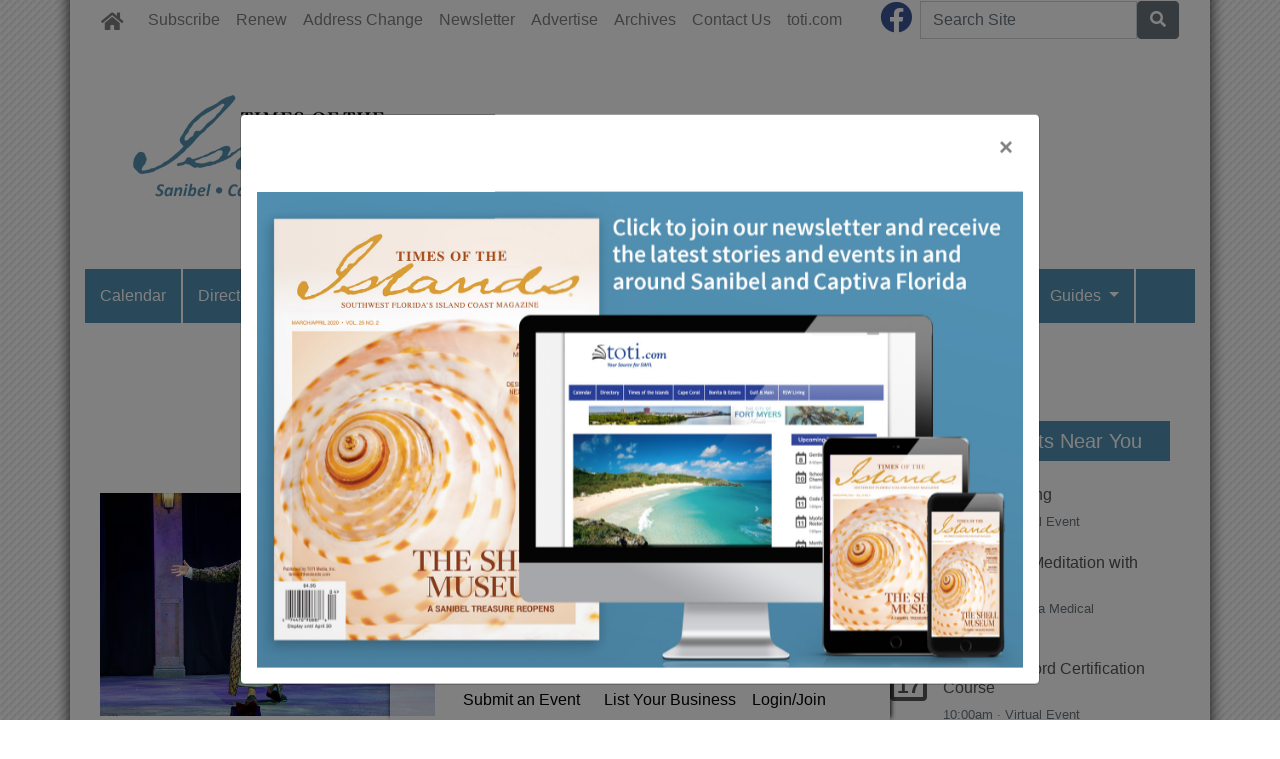

--- FILE ---
content_type: text/html; charset=utf-8
request_url: https://www.timesoftheislands.com/categories/shop-dine
body_size: 10907
content:
<!DOCTYPE html>
<html lang='en'>
<head>
<title>Shop+Dine Shop and Dine in Sanibel-Captiva &amp; The Surrounding Islands | Times of the Islands Magazine </title>
<meta charset='utf-8'>
<meta content='LocablePublisherNetwork.com' name='generator'>
<meta content='width=device-width, initial-scale=1' name='viewport'>
<meta http-equiv="X-UA-Compatible" content="IE=edge,chrome=1">
<meta content='122882951100578' property='fb:app_id'>
<meta property="og:title" content="Shop+Dine Shop and Dine in Sanibel-Captiva &amp; The Surrounding Islands | Times of the Islands Magazine " /><meta property="og:type" content="website" /><link rel="canonical" href="https://www.timesoftheislands.com/categories/shop-dine" /><meta property="og:url" content="https://www.timesoftheislands.com/categories/shop-dine" />

<meta name="csrf-param" content="authenticity_token" />
<meta name="csrf-token" content="S9eC1c4WkruXyqi4s0H8+vtBUXUV/Fdknuvbi7aV2avmWuL2JokA6AAkaRCoJ//kSbxTGngkm4Sw2lAT7WzAgg==" />
<link rel="shortcut icon" type="image/x-icon" href="//cdn3.locable.com/uploads/favicon_img/file/15/toti.ico" />
<link rel="stylesheet" media="screen" href="//cdn0.locable.com/assets/application-62f8b7e3041b5cf8e2ccd1ed4ff8310bd71005f5f4cc4a161c1ed9ed43c8d23f.css" />
<link rel="stylesheet" media="print" href="//cdn3.locable.com/assets/print-fe1b40859b2ebf3b0a55c395ad974b40f3dc0afb58a59f937c6ab67b342c3f65.css" />
<script src="https://cdn.usefathom.com/script.js" data-site="LQWTDYKU" defer type="c4b6f99097afae9879353f02-text/javascript"></script>

<style>
  .custom-header, .custom-header a {color: #ffffff !important; }.custom-header {background-color: #5291b3 !important; }.custom-header {text-align: center !important; }body.public, body.dco { background-image: url('https://cdn1.locable.com/uploads/resource/file/358454/bg.jpg');}body.public, body.dco { background-position: left top;}body.public, body.dco { background-repeat: repeat;}#main-nav .navbar-nav .nav-link, .classic-nav .navbar-brand .navbar-text, #main-nav .navbar-toggler span {color:  !important;} #main-nav .navbar-toggler {border-color:  !important;}#main-nav .navbar-nav .nav-link:hover, .classic-nav .navbar-brand:hover .navbar-text {color:  !important;}#main-nav .navbar-nav .nav-link:hover, .classic-nav .navbar-brand:hover .navbar-text {background-color:  !important;}.public #main-nav .container, .dco #main-nav .container, .admin #main-nav, .admin #main-nav .container {background-color:  !important;}#main-nav .dropdown-item {color:  !important;}#main-nav .dropdown-item:hover {color:  !important;}#main-nav .dropdown-item:hover {background-color:  !important;}#main-nav .dropdown-menu {background-color:  !important;}#secondary-nav .navbar-nav .nav-link, #secondary-nav a {color: #ffffff !important;}#secondary-nav .navbar-nav .nav-link:hover, #secondary-nav a:hover {color: #5291b3 !important;}#secondary-nav .navbar-nav .nav-link:hover, #seconary-nav a:hover {background-color: #ffffff !important;}#secondary-nav nav {background-color: #5291b3 !important;}#secondary-nav .navbar-nav .dropdown-menu .nav-link {color: #5291b3 !important;}#secondary-nav .navbar-nav .dropdown-menu .nav-link:hover {color:  !important;}#secondary-nav .navbar-nav .dropdown-menu .nav-link:hover {background-color:  !important;}#secondary-nav .dropdown-menu {background-color: #ffffff !important;}.col-menu li a, .simple-footer li a, #copyright p.text-muted a {color:  !important; }.col-menu li a:hover, .simple-footer li a:hover, #copyright p.text-muted a:hover {color:  !important; }#footer p, #footer h6, #copyright p {color:  !important; }.places #copyright, .places #footer, #copyright .container, #footer .container {background-color: #ebebeb !important; }@media only screen and (min-width: 1024px) {.public .theme-shadow, .dco .theme-shadow{position: relative;} .public .theme-shadow::before, .dco .theme-shadow::before {box-shadow: -15px 0 15px -15px inset; content: ''; height: 100%; left: -15px; position: absolute; top: 0; width: 15px;} .public .theme-shadow:after, .dco .theme-shadow:after {box-shadow: 15px 0 15px -15px inset; content: ''; height: 100%; right: -15px; position: absolute; top: 0; width: 15px;}}
</style>
<style>
  #secondary-nav li {border-right: solid 2px #FFF;  padding: 7px !important;}
  #secondary-nav li a {font-family: "Trebuchet MS",Verdana,Arial,Helvetica,sans-serif;}
  #secondary-nav .navbar {padding: 0;}
  
  /*
  @media only screen and (min-width: 1160px){
  body.public, .public #main-nav, body.dco, .dco #main-nav, .public #admin-bar, .dco #admin-bar {margin-right: 250px !important}
  }
  
  @media only screen and (max-width: 600px) {
  .at-share-dock.atss {bottom: 70px!important;}
  } 
  */
  
  /*This can temporarily fix the calendar icon conflict with Emcee zone. Can also be fixed by overriding icon in Broadstreet for each ad*/
  #calendar-widget i:before {content: "\f133" !important;}
  
  /* Fixes image alignment on article snippets */
  @media only screen and (max-width: 540px) {
  .media {display: block;}
  }
</style>

</head>


<body class='classic-header public'>
<a class="sr-only" href="#content">Skip to main content</a>
<div class='fixed-top' data-toggle='affix'>
<section id='main-nav'>
<div class='container theme-shadow bg-white'>
<nav class='classic-nav navbar navbar-expand-lg navbar-light'>
<a class="navbar-brand" href="/"><span class='navbar-text fas fa-home' style='position:relative;top:2px'></span>
</a><button aria-controls='navbarContent' aria-expanded='false' aria-label='Toggle navigation' class='navbar-toggler' data-target='#navbarContent' data-toggle='collapse' type='button'>
<span class='fas fa-bars'></span>
</button>
<div class='collapse navbar-collapse' id='navbarContent'>
<ul class='navbar-nav mr-lg-auto' style='white-space: nowrap;'>
<li class='external-link-7-nav nav-item'><a class="nav-link" href="https://info.timesoftheislands.com/subscription">Subscribe</a></li>
<!-- = link_to display_options['label'], nav_object(nav_element), target: ('_blank' unless !display_options['target_blank']), class: ("#{myclass} #{'d-none d-sm-block' unless !display_options['mobile']} #{nav_element}-nav") -->
<li class='external-link-32-nav nav-item'><a class="nav-link" href="https://info.timesoftheislands.com/subscription">Renew</a></li>
<!-- = link_to display_options['label'], nav_object(nav_element), target: ('_blank' unless !display_options['target_blank']), class: ("#{myclass} #{'d-none d-sm-block' unless !display_options['mobile']} #{nav_element}-nav") -->
<li class='external-link-33-nav nav-item'><a class="nav-link" href="http://toti.timesoftheislands.com/contact-us-change-of-address">Address Change</a></li>
<!-- = link_to display_options['label'], nav_object(nav_element), target: ('_blank' unless !display_options['target_blank']), class: ("#{myclass} #{'d-none d-sm-block' unless !display_options['mobile']} #{nav_element}-nav") -->
<li class='external-link-543-nav nav-item'><a target="_blank" class="nav-link" href="https://info.timesoftheislands.com/toti-newsletter-sign-up-2024_1830">Newsletter</a></li>
<!-- = link_to display_options['label'], nav_object(nav_element), target: ('_blank' unless !display_options['target_blank']), class: ("#{myclass} #{'d-none d-sm-block' unless !display_options['mobile']} #{nav_element}-nav") -->
<li class='external-link-4-nav nav-item'><a class="nav-link" href="http://toti.timesoftheislands.com/advertising-overview">Advertise</a></li>
<!-- = link_to display_options['label'], nav_object(nav_element), target: ('_blank' unless !display_options['target_blank']), class: ("#{myclass} #{'d-none d-sm-block' unless !display_options['mobile']} #{nav_element}-nav") -->
<li class='external-link-208-nav nav-item'><a class="nav-link" href="https://www.timesoftheislands.com/archives">Archives</a></li>
<!-- = link_to display_options['label'], nav_object(nav_element), target: ('_blank' unless !display_options['target_blank']), class: ("#{myclass} #{'d-none d-sm-block' unless !display_options['mobile']} #{nav_element}-nav") -->
<li class='external-link-3-nav nav-item'><a class="nav-link" href="http://toti.timesoftheislands.com/contact-us-general-inquiries">Contact Us</a></li>
<!-- = link_to display_options['label'], nav_object(nav_element), target: ('_blank' unless !display_options['target_blank']), class: ("#{myclass} #{'d-none d-sm-block' unless !display_options['mobile']} #{nav_element}-nav") -->
<li class='external-link-100-nav nav-item'><a target="_blank" class="nav-link" href="https://www.toti.com">toti.com</a></li>
<!-- = link_to display_options['label'], nav_object(nav_element), target: ('_blank' unless !display_options['target_blank']), class: ("#{myclass} #{'d-none d-sm-block' unless !display_options['mobile']} #{nav_element}-nav") -->
<div class='dropdown-divider d-inline d-lg-none'></div>

<div class='d-lg-none'>
<li class='calendar-nav nav-item' data-toggle='calendar'>
<a class="nav-link" href="/calendar">Calendar
</a></li>
<li class='directory-nav nav-item' data-toggle='directory'>
<a class="nav-link" href="/businesses">Directory
</a></li>
<li class='category-1401-nav nav-item' data-toggle='category-1401'>
<a class="nav-link" href="/categories/local-living">Local Living
</a></li>
<li class='category-1400-nav nav-item' data-toggle='category-1400'>
<a class="nav-link" href="/categories/shop-dine">Shop+Dine
</a></li>
<li class='category-420-nav nav-item' data-toggle='category-420'>
<a class="nav-link" href="/categories/health-beauty">Health+Beauty
</a></li>
<li class='category-124-nav nav-item' data-toggle='category-124'>
<a class="nav-link" href="/categories/life-leisure">Life+Leisure
</a></li>
<li class='category-123-nav nav-item' data-toggle='category-123'>
<a class="nav-link" href="/categories/travel">Travel
</a></li>
<li class='category-90-nav nav-item' data-toggle='category-90'>
<a class="nav-link" href="/categories/in-print">In Print
</a></li>
<li class='nav-item topic-3125-nav' data-toggle='topic-3125'>
<a class="nav-link" href="/article_tags/crossword-puzzle">Crossword
</a></li>
<li class='dropdown dropdown-label-554-nav nav-item'>
<a class="nav-link dropdown-toggle" data-toggle="dropdown" role="button" id="navbarDropdown" aria-haspopup="true" aria-expanded="false" href="#">Guides
<b class='caret'></b>
</a><div aria-labelledby='navbarDropdown' class='dropdown-menu'>
<!-- shouldnt need below if statement, if we enforce it on save -->
<a class="dropdown-item   guide-801-nav nav-link" href="/guides/801-summer-sweets-treats">“Summer Sweets &amp; Treats”</a>
<a class="dropdown-item   external-link-871-nav nav-link" href="https://www.timesoftheislands.com/guides/756-bars-night-life-live-music">Bar, Night Life, &amp; Live Music</a>
<a class="dropdown-item   external-link-101-nav nav-link" href="https://www.timesoftheislands.com/guides/730-art-galleries-guide-for-sanibel-and-captiva-islands">Art Galleries Guide for Sanibel &amp; Captiva</a>
<a class="dropdown-item   guide-680-nav nav-link" href="/guides/680-hotels-guide">Local Accommodations Guide</a>
<a class="dropdown-item   guide-619-nav nav-link" href="/guides/619-sanibel-captiva-leisure-travel-and-golf-guide">Leisure, Travel, and Golf Guide</a>
<a class="dropdown-item   guide-564-nav nav-link" href="/guides/564-entertainment-attractions">Entertainment &amp; Attractions</a>
<a class="dropdown-item   guide-438-nav nav-link" href="/guides/438-shopping-guide">Shopping Guide</a>
<a class="dropdown-item   guide-430-nav nav-link" href="/guides/430-times-of-the-islands-dining-guide">Dining Guide</a>
<a class="dropdown-item   guide-461-nav nav-link" href="/guides/461-sanibel-captiva-real-estate-guide">Real Estate Guide</a>
</div>
</li>
<div class='dropdown-divider d-inline d-lg-none'></div>

<li class='nav-item'>
<a class="nav-link" target="_blank" href="https://pr.timesoftheislands.com">Sponsored Content
</a></li>
<div class='dropdown-divider'></div>
</div>
<div class='d-lg-none'>
<!-- = link_to image_tag('locable-l-icon.png', alt: 'Locable'), :root, class: 'navbar-brand hidden-xs' -->
<li class='nav-item'><a class="nav-link px--lg-2 py-lg-0 submit-event-link" href="/events/new">Submit an Event</a></li>
<li class='nav-item'><a class="nav-link px-lg-2 py-lg-0 create-listing-link" href="/places">List Your Business</a></li>
<li class='nav-item'>
<a class="nav-link px-lg-2 py-lg-0" href="/users/sign_in">Login/Join
</a></li>

<div class='dropdown-divider'></div>
</div>
</ul>
<ul class='navbar-nav ml-lg-auto'>
<ul class='list-inline social-links' style='white-space: nowrap;'>
<li class='list-inline-item mr-2'>
<a target="_blank" class="facebook" href="https://www.facebook.com/TimesoftheIslandsMagazine"><i class='fab fa-facebook fa-2x'></i>
</a></li>
</ul>

<form class="form-inline" action="/search" accept-charset="UTF-8" method="get"><input name="utf8" type="hidden" value="&#x2713;" />
<div class='input-group'>
<label class="sr-only" for="q">Search</label>
<input type="text" name="q" id="q" placeholder="Search Site" class="form-control" />
<span class='input-group-btn'>
<button class='btn btn-secondary btn-search'>
<span class='sr-only'>Search</span>
<span class='fas fa-search'></span>
</button>
</span>
</div>
</form>


</ul>
</div>
</nav>
</div>
</section>
</div>

<section id='alerts'>
<div class='container theme-shadow bg-white'>
<div class='d-flex justify-content-center'>

</div>
</div>
</section>
<header>
<section id='masthead'>
<div class='container theme-shadow bg-white'>
<div class='row'>
<div class='col-12'>
<h1 class='p-3'><a href="/"><img alt="Times of the Islands Magazine" style="max-width: 100%;" src="//cdn1.locable.com/uploads/logo_image/file/512/TOTI.png" /></a></h1>
</div>
</div>
</div>
</section>

<div class='d-none d-lg-inline'>
<section id='secondary-nav'>
<div class='container theme-shadow bg-white'>
<div class='row py-1'>
<div class='col-sm-12'>
<nav class='navbar navbar-expand-lg navbar-light'>
<!-- %ul#theme-navigation-tabdrop-menu.navbar-nav.mr-auto -->
<ul class='navbar-nav mr-auto flex-wrap' style='white-space: nowrap;'>
<!-- %li.pull-left -->
<!-- = link_to :root do -->
<!-- - if current_site.homepage.present? -->
<!-- = current_site.homepage -->
<!-- - else -->
<!-- %span.fa.fa-home{style: 'font-size:14px;position:relative;top:-1px'} -->
<li class='calendar-nav nav-item' data-toggle='calendar'>
<a class="nav-link" href="/calendar">Calendar
</a></li>
<li class='directory-nav nav-item' data-toggle='directory'>
<a class="nav-link" href="/businesses">Directory
</a></li>
<li class='category-1401-nav nav-item' data-toggle='category-1401'>
<a class="nav-link" href="/categories/local-living">Local Living
</a></li>
<li class='category-1400-nav nav-item' data-toggle='category-1400'>
<a class="nav-link" href="/categories/shop-dine">Shop+Dine
</a></li>
<li class='category-420-nav nav-item' data-toggle='category-420'>
<a class="nav-link" href="/categories/health-beauty">Health+Beauty
</a></li>
<li class='category-124-nav nav-item' data-toggle='category-124'>
<a class="nav-link" href="/categories/life-leisure">Life+Leisure
</a></li>
<li class='category-123-nav nav-item' data-toggle='category-123'>
<a class="nav-link" href="/categories/travel">Travel
</a></li>
<li class='category-90-nav nav-item' data-toggle='category-90'>
<a class="nav-link" href="/categories/in-print">In Print
</a></li>
<li class='nav-item topic-3125-nav' data-toggle='topic-3125'>
<a class="nav-link" href="/article_tags/crossword-puzzle">Crossword
</a></li>
<li class='dropdown dropdown-label-554-nav nav-item'>
<a class="nav-link dropdown-toggle" data-toggle="dropdown" role="button" id="navbarDropdown" aria-haspopup="true" aria-expanded="false" href="#">Guides
<b class='caret'></b>
</a><div aria-labelledby='navbarDropdown' class='dropdown-menu'>
<!-- shouldnt need below if statement, if we enforce it on save -->
<a class="dropdown-item   guide-801-nav nav-link" href="/guides/801-summer-sweets-treats">“Summer Sweets &amp; Treats”</a>
<a class="dropdown-item   external-link-871-nav nav-link" href="https://www.timesoftheislands.com/guides/756-bars-night-life-live-music">Bar, Night Life, &amp; Live Music</a>
<a class="dropdown-item   external-link-101-nav nav-link" href="https://www.timesoftheislands.com/guides/730-art-galleries-guide-for-sanibel-and-captiva-islands">Art Galleries Guide for Sanibel &amp; Captiva</a>
<a class="dropdown-item   guide-680-nav nav-link" href="/guides/680-hotels-guide">Local Accommodations Guide</a>
<a class="dropdown-item   guide-619-nav nav-link" href="/guides/619-sanibel-captiva-leisure-travel-and-golf-guide">Leisure, Travel, and Golf Guide</a>
<a class="dropdown-item   guide-564-nav nav-link" href="/guides/564-entertainment-attractions">Entertainment &amp; Attractions</a>
<a class="dropdown-item   guide-438-nav nav-link" href="/guides/438-shopping-guide">Shopping Guide</a>
<a class="dropdown-item   guide-430-nav nav-link" href="/guides/430-times-of-the-islands-dining-guide">Dining Guide</a>
<a class="dropdown-item   guide-461-nav nav-link" href="/guides/461-sanibel-captiva-real-estate-guide">Real Estate Guide</a>
</div>
</li>
<div class='dropdown-divider d-inline d-lg-none'></div>

</ul>
</nav>
</div>
</div>
</div>
</section>

</div>
<section id='pushdown'>
<div class='container theme-shadow bg-white'>
<div class='d-flex justify-content-center'>
<div class='py-3'><broadstreet-zone
        zone-id='pushdown'
        keywords='article_categories, article_shop-dine, times-of-the-islands-magazine'></broadstreet-zone><broadstreet-zone
                  alt-zone-id='pushdown'
                  keywords='article_categories, article_shop-dine, times-of-the-islands-magazine'>
                  </broadstreet-zone></div>
</div>
</div>
</section>
<section id='category-hero'>
<div class='bg-white container theme-shadow'>
<div class='row'>
<div class='col-12'>
<div class='container'>
<div class='row justify-content-center'>
<div class='col-10'>
<h2 class='category-header'>Shop+Dine</h2>
</div>
</div>
</div>
</div>
</div>
</div>
</section>


</header>
<div class='container theme-shadow bg-white' id='content'>
<div class='row'>
<div class='col-12 col-lg-8'>
<section id='category-archives'>
<div class='container'>
<div class=''>
<div class='row py-3'>
<div class='col-12'>
<p class='text-center'>
<small>
<span>Last Updated: Dec 03, 2025 07:00AM •</span>
<a href="/categories/shop-dine.rss">Subscribe via RSS</a>
•
<a href="/categories/shop-dine.atom">ATOM</a>
</small>
</p>
</div>
</div>
<div class='row'>
<div class='col-12'>
<div class='undecorate py-3'>
<a class="" href="https://www.timesoftheislands.com/2025/12/03/556598/celebrate-the-holidays-with-shows-and-shopping"><div class='row'>
<div class='col-12 col-md-6 mb-3 mb-md-0'>
<img alt="" class="img-fluid" src="//cdn0.locable.com/uploads/resource/file/1260287/fill/600x400/A_SHERLOCK_CAROL___FL_Rep_2023_2024_SRNyVeqSA4XpwLxbnuaV9br18q0ABlZBh_rgb_l_20_1_.jpg?timestamp=1767549676" />
</div>
<div class='col-12 col-md-6'>
<h5 class='my-0'>Celebrate The Holidays With Shows And Shopping</h5>
<p class='small text-muted my-0 p-0'>
Dec 03, 2025 07:00AM
&#x25CF By
Ann Marie O’Phelan
</p>
<p class='my-3'>
December offers a few chances to mix holiday fun with holiday gift shopping, so that you can cross two things off your list in one outing. 
</p>
<strong class='float-right'>Read More &raquo;</strong>
</div>
</div>
</a></div>
<div class='undecorate py-3'>
<a class="" href="https://www.timesoftheislands.com/2025/12/03/556600/what-s-on-stage-for-the-holidays-"><div class='row'>
<div class='col-12 col-md-6 mb-3 mb-md-0'>
<img alt="" class="img-fluid" src="//cdn2.locable.com/uploads/resource/file/1260293/fill/600x400/5.jpeg?timestamp=1767549676" />
</div>
<div class='col-12 col-md-6'>
<h5 class='my-0'>What’s on Stage for the Holidays?</h5>
<p class='small text-muted my-0 p-0'>
Dec 03, 2025 07:00AM
&#x25CF By
Ann Marie O’Phelan
</p>
<p class='my-3'>
If you love the theater, the holidays are the perfect time to enjoy a great show—festive, traditional, and entertaining for the whole family.
</p>
<strong class='float-right'>Read More &raquo;</strong>
</div>
</div>
</a></div>
<div class='undecorate py-3'>
<a class="" href="https://www.timesoftheislands.com/2025/05/05/531645/treat-mom-this-mother-s-day"><div class='row'>
<div class='col-12 col-md-6 mb-3 mb-md-0'>
<img class="img-fluid" src="//cdn3.locable.com/uploads/resource/file/1207212/fill/600x400/50-piece_20Mother_s_20Day_20Collection.jpg?timestamp=1749440888" />
</div>
<div class='col-12 col-md-6'>
<h5 class='my-0'>Treat Mom This Mother’s Day </h5>
<p class='small text-muted my-0 p-0'>
May 05, 2025 07:00AM
&#x25CF By
Ann Marie O’Phelan 
</p>
<p class='my-3'>
There’s no better way to top off the day than with a box of hand-crafted, artisanal
chocolates by Norman Love Confections.
</p>
<strong class='float-right'>Read More &raquo;</strong>
</div>
</div>
</a></div>

<div class='d-flex justify-content-center py-3 broadstreet'>
<broadstreet-zone
        zone-id='inline'
        keywords='article_categories, article_shop-dine, times-of-the-islands-magazine'></broadstreet-zone><broadstreet-zone
                  alt-zone-id='sidebar'
                  keywords='article_categories, article_shop-dine, times-of-the-islands-magazine'
                  </broadstreet-zone>
</div>
<div class='undecorate py-3'>
<a class="" href="https://www.timesoftheislands.com/2025/03/03/524752/bier-is-back-again-"><div class='row'>
<div class='col-12 col-md-6 mb-3 mb-md-0'>
<img alt="" class="img-fluid" src="//cdn2.locable.com/uploads/resource/file/1193050/fill/600x400/kazuend-NmvMhov1sYc-unsplash.jpg?timestamp=1762536038" />
</div>
<div class='col-12 col-md-6'>
<h5 class='my-0'>Bier is back again! </h5>
<p class='small text-muted my-0 p-0'>
Mar 03, 2025 08:00AM
&#x25CF By
Ann Marie O’Phelan 
</p>
<p class='my-3'>
he German American Social Club of Cape Coral is, once again, opening its Bavarian Gardens to replicate the fun of the annual Oktoberfest, the largest local party of the year. 
</p>
<strong class='float-right'>Read More &raquo;</strong>
</div>
</div>
</a></div>
<div class='undecorate py-3'>
<a class="" href="https://www.timesoftheislands.com/2025/02/03/521914/the-expo-is-extraordinary-"><div class='row'>
<div class='col-12 col-md-6 mb-3 mb-md-0'>
<img class="img-fluid" src="//cdn1.locable.com/uploads/resource/file/1186794/fill/600x400/019607AgExpo.jpg?timestamp=1750639560" />
</div>
<div class='col-12 col-md-6'>
<h5 class='my-0'>The Expo is Extraordinary! </h5>
<p class='small text-muted my-0 p-0'>
Feb 03, 2025 08:00AM
&#x25CF By
Ann Marie O’Phelan 
</p>
<p class='my-3'>
It’s time for the Southwest Florida Ag Expo from February 27 through March 9, 2025, at the Lee County Civic Center Complex in North Fort Myers. 
</p>
<strong class='float-right'>Read More &raquo;</strong>
</div>
</div>
</a></div>
<div class='undecorate py-3'>
<a class="" href="https://www.timesoftheislands.com/2024/12/09/515975/hit-the-beach-in-style-with-ginger-sesame"><div class='row'>
<div class='col-12 col-md-6 mb-3 mb-md-0'>
<img class="img-fluid" src="//cdn3.locable.com/uploads/resource/file/1174086/fit/600x400/24-GSCO-0065-Digital_20-_20TOTI-300x250-1124-fnl.jpg?timestamp=1749876721" />
</div>
<div class='col-12 col-md-6'>
<h5 class='my-0'>Hit The Beach In Style with Ginger Sesame</h5>
<p class='small text-muted my-0 p-0'>
Dec 09, 2024 08:00AM
</p>
<p class='my-3'>
Ginger Sesame offers the most comfortable, and stylish 100% cotton clothes to wear at the beach or by the pool. 
</p>
<strong class='float-right'>Read More &raquo;</strong>
</div>
</div>
</a></div>

<div class='d-flex justify-content-center py-3 broadstreet'>
<broadstreet-zone
        zone-id='inline_2'
        keywords='article_categories, article_shop-dine, times-of-the-islands-magazine'></broadstreet-zone><broadstreet-zone
                  alt-zone-id='sidebar_2'
                  keywords='article_categories, article_shop-dine, times-of-the-islands-magazine'
                  </broadstreet-zone>
</div>
<div class='undecorate py-3'>
<a class="" href="https://www.timesoftheislands.com/2024/11/03/511342/eat-and-browse"><div class='row'>
<div class='col-12 col-md-6 mb-3 mb-md-0'>
<img class="img-fluid" src="//cdn3.locable.com/uploads/resource/file/1163355/fit/600x400/Traders_oysters.jpg?timestamp=1754730783" />
</div>
<div class='col-12 col-md-6'>
<h5 class='my-0'>Eat and Browse</h5>
<p class='small text-muted my-0 p-0'>
Nov 03, 2024 08:00PM
&#x25CF By
Ann Marie O'Phelan
</p>
<p class='my-3'>
Sanibel Shopping and Savoring
</p>
<strong class='float-right'>Read More &raquo;</strong>
</div>
</div>
</a></div>
<div class='undecorate py-3'>
<a class="" href="https://www.timesoftheislands.com/2024/10/30/511341/eat-and-browse"><div class='row'>
<div class='col-12 col-md-6 mb-3 mb-md-0'>
<img class="img-fluid" src="//cdn0.locable.com/uploads/resource/file/1163355/fit/600x400/Traders_oysters.jpg?timestamp=1749874257" />
</div>
<div class='col-12 col-md-6'>
<h5 class='my-0'>Eat and Browse</h5>
<p class='small text-muted my-0 p-0'>
Oct 30, 2024 08:00PM
&#x25CF By
Ann Marie O'Phelan
</p>
<p class='my-3'>
Sanibel Shopping and Savoring
</p>
<strong class='float-right'>Read More &raquo;</strong>
</div>
</div>
</a></div>
<div class='undecorate py-3'>
<a class="" href="https://www.timesoftheislands.com/2024/10/07/508191/join-the-grand-opening-of-nordstrom-rack-at-bell-tower-shops"><div class='row'>
<div class='col-12 col-md-6 mb-3 mb-md-0'>
<img class="img-fluid" src="//cdn2.locable.com/uploads/resource/file/1156259/fit/600x400/Fort_Myers_MallMarketing_Email_GrandOpening_2000x2000.jpg?timestamp=1749440888" />
</div>
<div class='col-12 col-md-6'>
<h5 class='my-0'>Join The Grand Opening of Nordstrom Rack at Bell Tower Shops</h5>
<p class='small text-muted my-0 p-0'>
Oct 07, 2024 06:00AM
&#x25CF By
Francesca Block
</p>
<p class='my-3'>
Join us before we open our doors for treats, beats and more. You can even enter for your chance to win a $1,000 Nordstrom Rack Gift Card.* 
</p>
<strong class='float-right'>Read More &raquo;</strong>
</div>
</div>
</a></div>

<div class='d-flex justify-content-center py-3 broadstreet'>
<broadstreet-zone
        zone-id='inline_3'
        keywords='article_categories, article_shop-dine, times-of-the-islands-magazine'></broadstreet-zone><broadstreet-zone
                  alt-zone-id='sidebar_3'
                  keywords='article_categories, article_shop-dine, times-of-the-islands-magazine'
                  </broadstreet-zone>
</div>
<div class='undecorate py-3'>
<a class="" href="https://www.timesoftheislands.com/2024/10/05/508167/invite-to-your-new-nordstrom-rack-"><div class='row'>
<div class='col-12 col-md-6 mb-3 mb-md-0'>
<img class="img-fluid" src="//cdn1.locable.com/uploads/resource/file/1156258/fit/600x400/Fort_Myers_MallMarketing_Email_SneekPeek_2000x2000.jpg?timestamp=1750639562" />
</div>
<div class='col-12 col-md-6'>
<h5 class='my-0'>Invite to your new NORDSTROM RACK! </h5>
<p class='small text-muted my-0 p-0'>
Oct 05, 2024 07:00AM
&#x25CF By
Francesca Block
</p>
<p class='my-3'>
Join us for this exclusive event and check out your new Nordstrom Rack store before anyone else. 
</p>
<strong class='float-right'>Read More &raquo;</strong>
</div>
</div>
</a></div>

</div>
</div>
<div class='row py-3'>
<div class='col-12'>

  <nav>
    <ul class="pagination">
      
      
            <li class="page-item active">
    <a data-remote="false" class="page-link">1</a>
  </li>

            <li class="page-item">
    <a rel="next" class="page-link" href="/categories/shop-dine?page=2">2</a>
  </li>

            <li class="page-item">
    <a class="page-link" href="/categories/shop-dine?page=3">3</a>
  </li>

            <li class="page-item">
    <a class="page-link" href="/categories/shop-dine?page=4">4</a>
  </li>

            <li class="page-item">
    <a class="page-link" href="/categories/shop-dine?page=5">5</a>
  </li>

          <li class='page-item disabled'>
  <a class="page-link" href="#">&hellip;</a>
</li>

      <li class="page-item">
  <a rel="next" class="page-link" href="/categories/shop-dine?page=2">Next &rsaquo;</a>
</li>

      <li class="page-item">
  <a class="page-link" href="/categories/shop-dine?page=6">Last &raquo;</a>
</li>

    </ul>
  </nav>

</div>
</div>
</div>
</div>
</section>

</div>
<div class='col-12 col-lg-4'>
<div class='div' style='width: 300px; margin: auto;'>
<div class='images-sidebar my-3 clearfix'>
<div class='undecorate'>
<div class='my-3'>
<h5 class='px-3 py-2 custom-header'>Upcoming Events Near You</h5>
</div>
</div>
<div id='calendar-widget'>
<div class='undecorate'>
<div class='my-3'>
<a class="undecorate" href="/events/230541/grand-opening"><div class='card border-0 m-1'>
<div class='card-body p-1'>
<div class='card-text p-1'>
<div class='media'>
<div class='span fa-stack fa-lg'>
<i class='far fa-calendar fa-stack-2x'></i>
<strong class='fa-stack-1x calendar-text'>
17
</strong>
</div>
<div class='media-body ml-2'>
<h6>
<span class='text-uppercase text-danger'></span>
Grand Opening
</h6>
<div class='text-muted small' style='margin-bottom: 2px'>
10:00am
&#183;
Virtual Event
</div>
</div>
</div>
</div>
</div>
</div>
</a><a class="undecorate" href="/events/311228/sound-bath-meditation-with-teresa"><div class='card border-0 m-1'>
<div class='card-body p-1'>
<div class='card-text p-1'>
<div class='media'>
<div class='span fa-stack fa-lg'>
<i class='far fa-calendar fa-stack-2x'></i>
<strong class='fa-stack-1x calendar-text'>
17
</strong>
</div>
<div class='media-body ml-2'>
<h6>
<span class='text-uppercase text-danger'></span>
Sound Bath Meditation with Teresa
</h6>
<div class='text-muted small' style='margin-bottom: 2px'>
11:00am
&#183;
Soluna Medical Aesthetics
</div>
</div>
</div>
</div>
</div>
</div>
</a><a class="undecorate" href="/events/330500/akashic-record-certification-course"><div class='card border-0 m-1'>
<div class='card-body p-1'>
<div class='card-text p-1'>
<div class='media'>
<div class='span fa-stack fa-lg'>
<i class='far fa-calendar fa-stack-2x'></i>
<strong class='fa-stack-1x calendar-text'>
17
</strong>
</div>
<div class='media-body ml-2'>
<h6>
<span class='text-uppercase text-danger'></span>
Akashic Record Certification Course 
</h6>
<div class='text-muted small' style='margin-bottom: 2px'>
10:00am
&#183;
Virtual Event
</div>
</div>
</div>
</div>
</div>
</div>
</a><a class="undecorate" href="/events/320515/bottomless-brunch-at-tap-42-craft-kitchen-bar"><div class='card border-0 m-1'>
<div class='card-body p-1'>
<div class='card-text p-1'>
<div class='media'>
<div class='span fa-stack fa-lg'>
<i class='far fa-calendar fa-stack-2x'></i>
<strong class='fa-stack-1x calendar-text'>
17
</strong>
</div>
<div class='media-body ml-2'>
<h6>
<span class='text-uppercase text-danger'></span>
Bottomless Brunch at Tap 42 Craft Kitchen &amp; Bar 
</h6>
<div class='text-muted small' style='margin-bottom: 2px'>
11:00am
&#183;
Tap 42 Craft Kitchen &amp; Bar
</div>
</div>
</div>
</div>
</div>
</div>
</a><a class="undecorate" href="/events/331935/somatic-immersion"><div class='card border-0 m-1'>
<div class='card-body p-1'>
<div class='card-text p-1'>
<div class='media'>
<div class='span fa-stack fa-lg'>
<i class='far fa-calendar fa-stack-2x'></i>
<strong class='fa-stack-1x calendar-text'>
17
</strong>
</div>
<div class='media-body ml-2'>
<h6>
<span class='text-uppercase text-danger'></span>
Somatic Immersion 
</h6>
<div class='text-muted small' style='margin-bottom: 2px'>
1:00pm
&#183;
Love Yoga Center
</div>
</div>
</div>
</div>
</div>
</div>
</a><a class="undecorate" href="/events/332274/cape-coral-sip-and-paint-hook-line-and-sinker"><div class='card border-0 m-1'>
<div class='card-body p-1'>
<div class='card-text p-1'>
<div class='media'>
<div class='span fa-stack fa-lg'>
<i class='far fa-calendar fa-stack-2x'></i>
<strong class='fa-stack-1x calendar-text'>
17
</strong>
</div>
<div class='media-body ml-2'>
<h6>
<span class='text-uppercase text-danger'></span>
Cape Coral Sip and Paint – Hook Line and Sinker
</h6>
<div class='text-muted small' style='margin-bottom: 2px'>
2:00pm
&#183;
The French Press
</div>
</div>
</div>
</div>
</div>
</div>
</a><a class="undecorate" href="/events/332954/venezia-renaissance-faire"><div class='card border-0 m-1'>
<div class='card-body p-1'>
<div class='card-text p-1'>
<div class='media'>
<div class='span fa-stack fa-lg'>
<i class='far fa-calendar fa-stack-2x'></i>
<strong class='fa-stack-1x calendar-text'>
17
</strong>
</div>
<div class='media-body ml-2'>
<h6>
<span class='text-uppercase text-danger'></span>
Venezia Renaissance Faire
</h6>
<div class='text-muted small' style='margin-bottom: 2px'>
10:00am
&#183;

</div>
</div>
</div>
</div>
</div>
</div>
</a>
<div class='d-flex justify-content-center pb-3'>
<a class="btn btn-light" href="/calendar"><div class='fas fa-calendar-alt'></div>
View All
</a><a class="btn btn-light rounded-0" href="/events/new"><div class='fas fa-plus-circle'></div>
Add Your Event
</a></div>
</div>
</div>
</div>

</div>
<div class='images-sidebar my-3 clearfix'>
<div class='py-3 sidebar-current-issue'>
<a style="text-decoration: none" href="/2022/09/10/411289/times-of-the-islands-september-october-2022-issue"><div class='row'>
<div class='col-12'>
<h3 class='text-uppercase' style='color:#5291b3'>
Current Issue
</h3>
</div>
</div>
<div class='div' style='background-color:#5291b3; margin: 35px 0 45px;'>
<div class='row'>
<div class='col-6'>
<h4 class='p-3 text-white'>Read It Now</h4>
</div>
<div class='col-6'>
<div class='float-right' style='position:absolute; transform:rotate(4deg); right:20%; top: -30px; box-shadow: 0px 0px 30px rgba(0, 0, 0, 0.5); -webkit-backface-visibility: hidden;'>
<img class="img-fluid" src="//cdn2.locable.com/uploads/resource/file/948135/fit/120x156/toti_20cover.jpg?timestamp=1768646664" />
</div>
</div>
</div>
</div>
</a></div>
</div>
<div class='images-sidebar my-3 clearfix'>
<div style="background-color: #5490B3; padding: 15px;">
<h4 style="text-align: center; color: #FFF; margin: 15px;"> Get all the latest stories and events in and around Sanibel and Captiva Florida. </h4>
<div  style="margin: 0 auto; width: 167px;">
<div class="createsend-button" style="height:27px;display:inline-block;" data-listid="j/03/67F/39C/DE8A5B4519FCFF9B">
</div>
</div>
</div>
</div>
<div class='images-sidebar my-3 clearfix'>
<div class="image-with-caption"><a href="http://totimedia.com/contact-us-rsw-passengers"><img alt="" src="https://cdn3.locable.com/uploads/resource/file/410459/RSW_jetBlue_PromoAd_Banner.jpg"></a></div>
</div>
<div class='images-sidebar my-3 clearfix'>
<broadstreet-zone
        zone-id='sidebar'
        keywords='article_categories, article_shop-dine, times-of-the-islands-magazine'></broadstreet-zone><broadstreet-zone
                  alt-zone-id='inline'
                  keywords='article_categories, article_shop-dine, times-of-the-islands-magazine'
                  </broadstreet-zone>
</div>
<div class='images-sidebar my-3 clearfix'>
<broadstreet-zone
        zone-id='sidebar_2'
        keywords='article_categories, article_shop-dine, times-of-the-islands-magazine'></broadstreet-zone><broadstreet-zone
                  alt-zone-id='inline_2'
                  keywords='article_categories, article_shop-dine, times-of-the-islands-magazine'
                  </broadstreet-zone>
</div>
<div class='images-sidebar my-3 clearfix'>
<broadstreet-zone
        zone-id='sidebar_3'
        keywords='article_categories, article_shop-dine, times-of-the-islands-magazine'></broadstreet-zone><broadstreet-zone
                  alt-zone-id='inline_3'
                  keywords='article_categories, article_shop-dine, times-of-the-islands-magazine'
                  </broadstreet-zone>
</div>
<div class='images-sidebar my-3 clearfix'>
<div class="fb-page" data-href="https://www.facebook.com/TimesoftheIslandsMagazine/" data-width="300" data-small-header="false" data-adapt-container-width="true" data-hide-cover="false" data-show-facepile="true"><blockquote cite="https://www.facebook.com/TimesoftheIslandsMagazine/" class="fb-xfbml-parse-ignore"><a href="https://www.facebook.com/TimesoftheIslandsMagazine/">Times of the Islands Magazine</a></blockquote></div>
</div>
<div class='images-sidebar my-3 clearfix'>
<broadstreet-zone
        zone-id='snapshot'
        keywords='article_categories, article_shop-dine, times-of-the-islands-magazine'></broadstreet-zone><broadstreet-zone
                  alt-zone-id='snapshot'
                  keywords='article_categories, article_shop-dine, times-of-the-islands-magazine'>
                  </broadstreet-zone>
</div>
<div class='images-sidebar my-3 clearfix'>
<broadstreet-zone
        zone-id='snapshot_2'
        keywords='article_categories, article_shop-dine, times-of-the-islands-magazine'></broadstreet-zone><broadstreet-zone
                  alt-zone-id='snapshot_2'
                  keywords='article_categories, article_shop-dine, times-of-the-islands-magazine'>
                  </broadstreet-zone>
</div>
<div class='images-sidebar my-3 clearfix'>
<div class="image-with-caption"><a href="https://www.timesoftheislands.com/pages/post-a-community-announcement"><img alt="" src="https://cdn2.locable.com/uploads/resource/file/370063/PostHere_Graphic.png"></a></div>
</div>

</div>

</div>
</div>
</div>
<footer>
<section id='community-sponsor-footer'>
<div class='container theme-shadow bg-white'>
<div class='row py-3'>
<div class='col-sm-12'>
<h4 class='text-center mb-5'>
Proudly Brought To You By These Community Sponsors
</h4>
<div class='community-sponsors-grid'>
<div class='row justify-content-center'>
<div class='col-sm-2 col-6'>
<div class='undecorate'>
<a href="/businesses/fl-sanibel-jerrys-foods"><img class="img-fluid" src="//cdn1.locable.com/uploads/resource/file/893776/fit/160x100/Jerry_s_20Foods_20logo.png?timestamp=1768646664" />
<p class='small text-center text-muted'>Jerry's Foods</p>
</a></div>
</div>
<div class='col-sm-2 col-6'>
<div class='undecorate'>
<a href="/businesses/fl-sanibel-cielo-restaurant"><img class="img-fluid" src="//cdn2.locable.com/uploads/resource/file/775159/fit/160x100/cielo.jpg?timestamp=1768646664" />
<p class='small text-center text-muted'>Cielo Restaurant</p>
</a></div>
</div>
<div class='col-sm-2 col-6'>
<div class='undecorate'>
<a href="/businesses/fl-captiva-sanibel-captiva-beach-resorts"><img class="img-fluid" src="//cdn0.locable.com/uploads/resource/file/363323/fit/160x100/SCBR.jpg?timestamp=1768646664" />
<p class='small text-center text-muted'>Sanibel Captiva Beach Resorts</p>
</a></div>
</div>
<div class='col-sm-2 col-6'>
<div class='undecorate'>
<a href="/businesses/fl-sanibel-the-community-house-sanibel-community-association"><img class="img-fluid" src="//cdn1.locable.com/uploads/resource/file/363324/fit/160x100/SanibelCommunityAssociation.jpg?timestamp=1768646664" />
<p class='small text-center text-muted'>The Community House Sanibel Community Association </p>
</a></div>
</div>
<div class='col-sm-2 col-6'>
<div class='undecorate'>
<a href="/businesses/fl-captiva-island-south-seas-island-resort"><img class="img-fluid" src="//cdn3.locable.com/uploads/resource/file/363318/fit/160x100/SSIR.jpg?timestamp=1768646664" />
<p class='small text-center text-muted'>South Seas Island Resort</p>
</a></div>
</div>
</div>
</div>

</div>
</div>
</div>
</section>

<section id='footer-embed'>
<div class='container theme-shadow bg-white'>
<div class='row py-3'>
<div class='col-sm-12'>
<div style="background-color: #5490B3; padding: 15px;">
<h4 style="text-align: center; color: #FFF; margin: 15px;"> Get all the latest stories and events in and around Sanibel and Captiva Florida. </h4>
<div  style="margin: 0 auto; width: 167px;">
<div class="createsend-button" style="height:27px;display:inline-block;" data-listid="j/03/67F/39C/DE8A5B4519FCFF9B">
</div>
</div>
</div>

<script type="c4b6f99097afae9879353f02-text/javascript">(function () { var e = document.createElement('script'); e.type = 'text/javascript'; e.async = true; e.src = ('https:' == document.location.protocol ? 'https' : 'http') + '://btn.createsend1.com/js/sb.min.js?v=3'; e.className = 'createsend-script'; var s = document.getElementsByTagName('script')[0]; s.parentNode.insertBefore(e, s); })();</script>
</div>
</div>
</div>
</section>
<section id='footer'>
<div class='container theme-shadow bg-white'>
<div class='row py-3'>
<div class='col-12'>
<nav class='navbar navbar-expand-lg'>
<ul class='navbar-nav mr-auto simple-footer flex-wrap' style='white-space: nowrap;'>
<li class='calendar-nav d-lg-inline d-none nav-item' data-toggle='calendar'>
<a class="nav-link" href="/calendar">Calendar
</a></li>
<li class='d-lg-inline d-none directory-nav nav-item' data-toggle='directory'>
<a class="nav-link" href="/businesses">Directory
</a></li>
<li class='category-1401-nav d-lg-inline d-none nav-item' data-toggle='category-1401'>
<a class="nav-link" href="/categories/local-living">Local Living
</a></li>
<li class='category-1400-nav d-lg-inline d-none nav-item' data-toggle='category-1400'>
<a class="nav-link" href="/categories/shop-dine">Shop+Dine
</a></li>
<li class='category-420-nav d-lg-inline d-none nav-item' data-toggle='category-420'>
<a class="nav-link" href="/categories/health-beauty">Health+Beauty
</a></li>
<li class='category-124-nav d-lg-inline d-none nav-item' data-toggle='category-124'>
<a class="nav-link" href="/categories/life-leisure">Life+Leisure
</a></li>
<li class='category-123-nav d-lg-inline d-none nav-item' data-toggle='category-123'>
<a class="nav-link" href="/categories/travel">Travel
</a></li>
<li class='category-90-nav d-lg-inline d-none nav-item' data-toggle='category-90'>
<a class="nav-link" href="/categories/in-print">In Print
</a></li>
<li class='d-lg-inline d-none nav-item topic-3125-nav' data-toggle='topic-3125'>
<a class="nav-link" href="/article_tags/crossword-puzzle">Crossword
</a></li>
<li class='d-lg-inline d-none dropdown dropdown-label-554-nav nav-item'>
<a class="nav-link dropdown-toggle" data-toggle="dropdown" role="button" id="navbarDropdown" aria-haspopup="true" aria-expanded="false" href="#">Guides
<b class='caret'></b>
</a><div aria-labelledby='navbarDropdown' class='dropdown-menu'>
<!-- shouldnt need below if statement, if we enforce it on save -->
<a class="dropdown-item d-none d-lg-inline  guide-801-nav nav-link" href="/guides/801-summer-sweets-treats">“Summer Sweets &amp; Treats”</a>
<a class="dropdown-item d-none d-lg-inline  external-link-871-nav nav-link" href="https://www.timesoftheislands.com/guides/756-bars-night-life-live-music">Bar, Night Life, &amp; Live Music</a>
<a class="dropdown-item d-none d-lg-inline  external-link-101-nav nav-link" href="https://www.timesoftheislands.com/guides/730-art-galleries-guide-for-sanibel-and-captiva-islands">Art Galleries Guide for Sanibel &amp; Captiva</a>
<a class="dropdown-item d-none d-lg-inline  guide-680-nav nav-link" href="/guides/680-hotels-guide">Local Accommodations Guide</a>
<a class="dropdown-item d-none d-lg-inline  guide-619-nav nav-link" href="/guides/619-sanibel-captiva-leisure-travel-and-golf-guide">Leisure, Travel, and Golf Guide</a>
<a class="dropdown-item d-none d-lg-inline  guide-564-nav nav-link" href="/guides/564-entertainment-attractions">Entertainment &amp; Attractions</a>
<a class="dropdown-item d-none d-lg-inline  guide-438-nav nav-link" href="/guides/438-shopping-guide">Shopping Guide</a>
<a class="dropdown-item d-none d-lg-inline  guide-430-nav nav-link" href="/guides/430-times-of-the-islands-dining-guide">Dining Guide</a>
<a class="dropdown-item d-none d-lg-inline  guide-461-nav nav-link" href="/guides/461-sanibel-captiva-real-estate-guide">Real Estate Guide</a>
</div>
</li>
<div class='dropdown-divider d-inline d-lg-none'></div>

<li class='nav-item'>
<a target="_blank" class="nav-link" href="https://pr.timesoftheislands.com">Sponsored Content
</a></li>
</ul>
</nav>
</div>
</div>
</div>
</section>

<section id='copyright'>
<div class='container theme-shadow'>
<div class='row pt-3' style='padding-bottom: 50px;'>
<div class='col-12'>
<p class='text-muted small p-0 m-0'>
<span class='far fa-copyright'></span>
2026 | Powered by
<a target="_blank" class="text-muted" href="https://www.locablepublishernetwork.com?utm_source=attribution&amp;utm_medium=footer_credits&amp;utm_campaign=times-of-the-islands-magazine">Locable</a>
|
<a target="_blank" class="text-muted" href="https://www.locablepublishernetwork.com/terms-of-use/">Terms of Service</a>
</p>
</div>
</div>
</div>
</section>

<section class='fixed-bottom' id='admin-bar'>
<nav>
<div class='d-none d-lg-flex'>
<div class='container'>
<ul class='nav justify-content-center px-3 mx-auto'>
<!-- = link_to image_tag('locable-l-icon.png', alt: 'Locable'), :root, class: 'navbar-brand hidden-xs' -->
<li class='nav-item'><a class="nav-link px--lg-2 py-lg-0 submit-event-link" href="/events/new">Submit an Event</a></li>
<li class='nav-item'><a class="nav-link px-lg-2 py-lg-0 create-listing-link" href="/places">List Your Business</a></li>
<li class='nav-item'>
<a class="nav-link px-lg-2 py-lg-0" href="/users/sign_in">Login/Join
</a></li>

</ul>
</div>
</div>
</nav>
</section>
</footer>
<div class='modal fade' data-modal-id='296' id='welcome-modal' role='dialog' tabindex='-1'>
<div class='modal-dialog modal-lg' role='document'>
<div class='modal-content'></div>
</div>
</div>

<broadstreet-zone
        zone-id='popout'
        keywords='article_categories, article_shop-dine, times-of-the-islands-magazine'></broadstreet-zone><broadstreet-zone
                  alt-zone-id='popout'
                  keywords='article_categories, article_shop-dine, times-of-the-islands-magazine'>
                  </broadstreet-zone>
<script src="//cdn1.locable.com/assets/application-5e43a6cfb6b6f83c4d854535e8b6e6e9d001f7b875bea544bc3e971a1fa508f0.js" type="c4b6f99097afae9879353f02-text/javascript"></script>
<script type="c4b6f99097afae9879353f02-text/javascript">
  window.s3DirectPostUrl = "https://locable-processing.s3.amazonaws.com/";
  window.s3DirectPostFields = {"AWSAccessKeyId":"AKIAJ6MRUF66HJSZBEVA","key":"uploads/8614fd24-6959-43af-b7f3-445deba791e3/${filename}","policy":"[base64]","signature":"AJ5KW3LrcNVik4TDbbSirZXgvJc=","success_action_status":"201","acl":"public-read"};
</script>

<script src="https://static-v2.locablepublishernetwork.com/init-2.min.js" async="async" type="c4b6f99097afae9879353f02-text/javascript"></script>
<script type="c4b6f99097afae9879353f02-text/javascript">
  window.broadstreet = window.broadstreet || { run: [] };
  window.broadstreet.run.push(function() {
    broadstreet.watch( {
      "autoAttach": {},
      "autoAttachAndWatch": {},
      "keywords": ["article_categories", "article_shop-dine", "times-of-the-islands-magazine"],
      "networkId": "4917",
      "selector": 'broadstreet-zone',
      "softKeywords": true,
      "uriKeywords": false,
      "useZoneAliases": true,
      "useAltZone": 768,
      "domain": "sponsors-v2.locablepublishernetwork.com"
    });
  });
</script>

<!--Ad zone for Emcee Mixer-->
<!--<broadstreet-zone zone-id="emcee"></broadstreet-zone>
<broadstreet-zone alt-zone-id="emcee"></broadstreet-zone>-->

<!-- Facebook Pixel Code --><script nonce="xEiqCetG" type="c4b6f99097afae9879353f02-text/javascript">!function(f,b,e,v,n,t,s){if(f.fbq)return;n=f.fbq=function(){n.callMethod?n.callMethod.apply(n,arguments):n.queue.push(arguments)};if(!f._fbq)f._fbq=n;n.push=n;n.loaded=!0;n.version='2.0';n.queue=[];t=b.createElement(e);t.async=!0;t.src=v;s=b.getElementsByTagName(e)[0];s.parentNode.insertBefore(t,s)}(window,document,'script','https://connect.facebook.net/en_US/fbevents.js');fbq('init', '286327039180428');fbq('track', "PageView");</script><noscript><img height="1" width="1" style="display:none"src="https://www.facebook.com/tr?id=286327039180428&ev=PageView&noscript=1"/></noscript><!-- End Facebook Pixel Code -->

<script async src='https://tag.simpli.fi/sifitag/673561b0-8d70-0138-76d2-06b4c2516bae' type="c4b6f99097afae9879353f02-text/javascript"></script>

<!-- Marketing Manager Tracking Code Start -->
<script type="c4b6f99097afae9879353f02-text/javascript">
    !function () { var e, t; e = document.createElement("script"), e.type = "text/javascript", e.async = !0, e.defer = !0, e.src = "https://d1vg5xiq7qffdj.cloudfront.net/Asyncload.js?fpkey=" + String((new Date).getMonth() + 1) + String((new Date).getFullYear()) + String(Math.round(parseInt((new Date).getDate() / 7), 0) + 1) + "&encsid=LzI0PuFqPq8,&enccid=360-QDM4lbI,&wsid=NDA2&trackingUrl=2PtuCvDuCGT5LwTmxa5wjl35YCAFpwehX6VzxWewIgs,", t = document.getElementsByTagName("head")[0], t.appendChild(e, t) }();
</script><noscript><p><img src="https://www.mirabelanalytics.com/mmwap/lnktrk.php?idsite=406" style="border:0;" alt="" /></p></noscript>
<!-- Marketing Manager Tracking Code End -->


<div id='fb-root'></div>
<script type="c4b6f99097afae9879353f02-text/javascript">
  window.addEventListener('scroll', () =>
    setTimeout(() => {
      (function(d, s, id) {
        var js, fjs = d.getElementsByTagName(s)[0];
        if (d.getElementById(id)) return;
        js = d.createElement(s); js.id = id;
        js.src = "//connect.facebook.net/en_US/sdk.js#xfbml=1&version=v2.5&appId=122882951100578";
        fjs.parentNode.insertBefore(js, fjs);
      }(document, 'script', 'facebook-jssdk'));
    }, 1000),
    {once: true}
  );
</script>

<script type="c4b6f99097afae9879353f02-text/javascript">
  //= javascript_include_tag '//s7.addthis.com/js/300/addthis_widget.js#pubid=ra-52a6071c0ad9d295', async: true
  window.addEventListener('scroll', () =>
    setTimeout(() => {
      var script = document.createElement('script');
      script.type = 'text/javascript';
      script.src = "https://platform-api.sharethis.com/js/sharethis.js#property=646fc1c558d85b001927bb8a&product=inline-share-buttons&source=platform";
      document.getElementsByTagName('head')[0].appendChild(script);
    }, 1000),
    {once: true}
  );
</script>

<script src='https://code.jquery.com/jquery-migrate-3.0.1.js' type="c4b6f99097afae9879353f02-text/javascript"></script>

<script src="/cdn-cgi/scripts/7d0fa10a/cloudflare-static/rocket-loader.min.js" data-cf-settings="c4b6f99097afae9879353f02-|49" defer></script><script defer src="https://static.cloudflareinsights.com/beacon.min.js/vcd15cbe7772f49c399c6a5babf22c1241717689176015" integrity="sha512-ZpsOmlRQV6y907TI0dKBHq9Md29nnaEIPlkf84rnaERnq6zvWvPUqr2ft8M1aS28oN72PdrCzSjY4U6VaAw1EQ==" data-cf-beacon='{"version":"2024.11.0","token":"3e1600c96e4846ad99d7bac283378056","r":1,"server_timing":{"name":{"cfCacheStatus":true,"cfEdge":true,"cfExtPri":true,"cfL4":true,"cfOrigin":true,"cfSpeedBrain":true},"location_startswith":null}}' crossorigin="anonymous"></script>
</body>
</html>


--- FILE ---
content_type: text/html; charset=utf-8
request_url: https://www.timesoftheislands.com/site_modals/296
body_size: -59
content:
<div class='modal-header'>
<div class='modal-title'>&nbsp;</div>
<button class='close' data-dismiss='modal' type='button'>
<span aria-hidden>&times;</span>
<span class='sr-only'>Close</span>
</button>
</div>
<div class='modal-body'>
<a target="_blank" href="https://info.timesoftheislands.com/toti-newsletter-sign-up-2024_1830"><img alt="" src="//cdn2.locable.com/uploads/modal_image/file/288/TOTI-newsletter-cta-TOTI.jpg?timestamp=1768646668" /></a>
</div>
